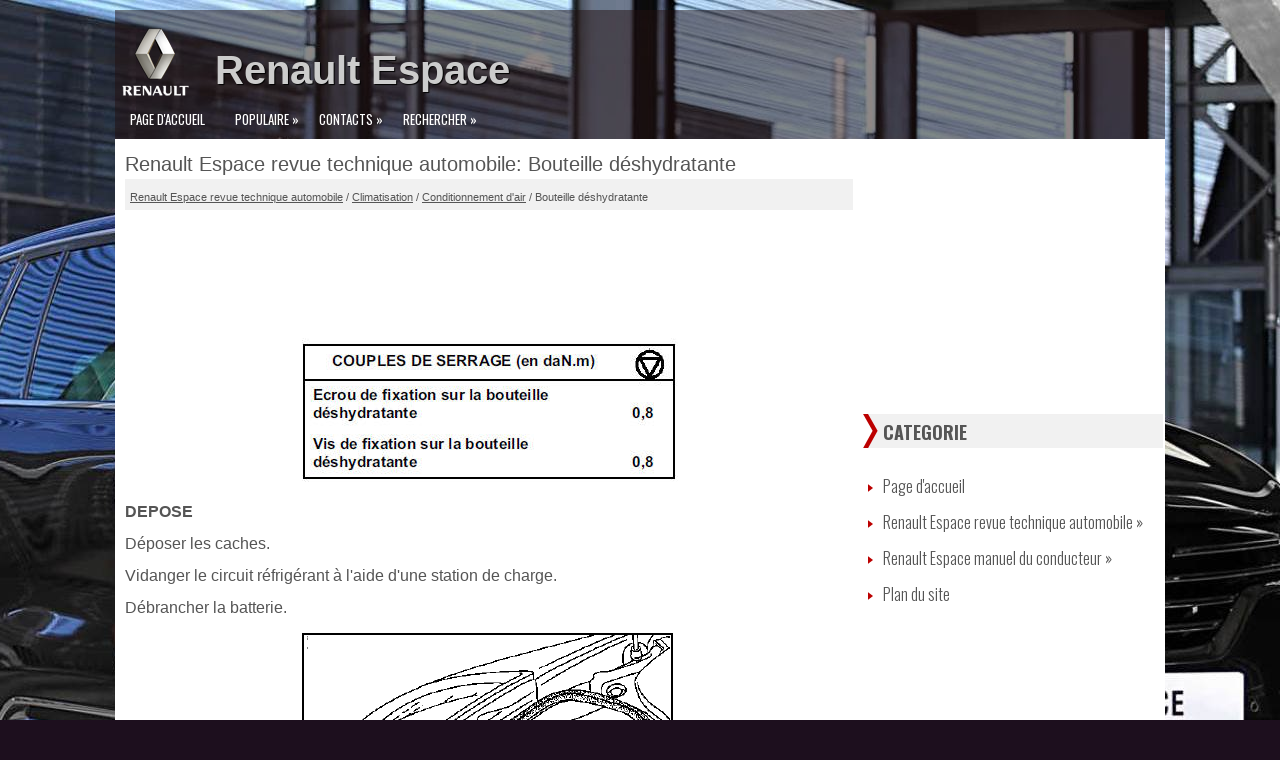

--- FILE ---
content_type: text/html; charset=UTF-8
request_url: https://www.inforespase.org/bouteille_d_eacute_shydratante-233.html
body_size: 2942
content:
<!DOCTYPE html>
<html lang="fr">
<head>
<title>Renault Espace revue technique automobile  Bouteille d&eacute;shydratante  Conditionnement d'air</title>
<link rel="stylesheet" href="css/esp.css" type="text/css">
<meta charset="UTF-8">
<meta name="viewport" content="width=device-width, initial-scale=1.0">
<link href='https://fonts.googleapis.com/css?family=Oswald:400,700,300' rel='stylesheet' type='text/css'>
<link rel="shortcut icon" href="favicon.ico" type="image/x-icon">

<script src="https://ajax.googleapis.com/ajax/libs/jquery/3.1.0/jquery.min.js"></script>
<script async src="https://pagead2.googlesyndication.com/pagead/js/adsbygoogle.js?client=ca-pub-8114057553037766"
     crossorigin="anonymous"></script>

</head>
<body>
<div class="all">

<div class="logo"><img src="images/renaultlogo.png"><h1><a href="/">Renault Espace</a></h1></div>


<div class="menu">
<ul>
<li><a href="/">Page d'accueil</a></li>
<li><a href="/top.html">Populaire<span> »</span></a></li>
<li><a href="/contacts.html">Contacts<span> »</span></a></li>
<li><a href="/search.php">Rechercher<span> »</a></li>
<div class="clear"></div>
</ul>
</div>
<!--<div class="clear">

<div class="sl_ctr">

<div class="sldr">
<img src="images/1.jpg" alt="">
<img src="images/2.jpg" alt="">
<img src="images/3.jpg" alt="">
<img src="images/4.jpg" alt="">
<img src="images/5.jpg" alt="">
<img src="images/6.jpg" alt="">
</div>


<div class="prv_b"></div>
<div class="nxt_b"></div>
</div>

</div>
-->


<!--
<script>
$(function() {
var sldr = $('.sldr'),
sldrContent = sldr.html(),
slideWidth = $('.sl_ctr').outerWidth(),
slideCount = $('.sldr img').length,
prv_b = $('.prv_b'),
nxt_b = $('.nxt_b'),
sldrInterval = 3300,
animateTime = 1000,
course = 1,
margin = - slideWidth;
$('.sldr img:last').clone().prependTo('.sldr');$('.sldr img').eq(1).clone().appendTo('.sldr');$('.sldr').css('margin-left',-slideWidth);function nxt_bSlide(){interval=window.setInterval(animate,sldrInterval)}function animate(){if(margin==-slideCount*slideWidth-slideWidth){sldr.css({'marginLeft':-slideWidth});margin=-slideWidth*2}else if(margin==0&&course==-1){sldr.css({'marginLeft':-slideWidth*slideCount});margin=-slideWidth*slideCount+slideWidth}else{margin=margin-slideWidth*(course)}sldr.animate({'marginLeft':margin},animateTime)}function sldrStop(){window.clearInterval(interval)}prv_b.click(function(){if(sldr.is(':animated')){return false}var course2=course;course=-1;animate();course=course2});nxt_b.click(function(){if(sldr.is(':animated')){return false}var course2=course;course=1;animate();course=course2});sldr.add(nxt_b).add(prv_b).hover(function(){sldrStop()},nxt_bSlide);nxt_bSlide()});
</script>


-->
<div class="white">



<div class="textdiv">

<h1>Renault Espace revue technique automobile: Bouteille d&eacute;shydratante</h1>
<div class="esway"><div style="font-size:11px; text-decoration:none; margin-top:5px;"><a href="renault_espace_revue_technique_automobile-1.html">Renault Espace revue technique automobile</a> / <a href="climatisation-169.html">Climatisation</a> / <a href="conditionnement_d_air-227.html">Conditionnement d'air</a> /  Bouteille d&eacute;shydratante</div></div>
<script async src="https://pagead2.googlesyndication.com/pagead/js/adsbygoogle.js?client=ca-pub-8114057553037766"
     crossorigin="anonymous"></script>
<!-- inforespase.org top 120 adaptiv -->
<ins class="adsbygoogle"
     style="display:block; height: 120px;"
     data-ad-client="ca-pub-8114057553037766"
     data-ad-slot="5833645521"></ins>
<script>
     (adsbygoogle = window.adsbygoogle || []).push({});
</script>
<p><p align="center">
<img alt="DEPOSE" border="0" src="/images/books/1/11/1.htm8.jpg" alt="Bouteille d&eacute;shydratante"></p>
<p><b>DEPOSE</b></p>
<p>D&eacute;poser les caches.</p>
<p>
Vidanger le circuit r&eacute;frig&eacute;rant &agrave; l'aide d'une station de
charge.</p>
<p>
D&eacute;brancher la batterie.</p>
<p align="center">
<img alt="D&eacute;poser les deux vis (1) de la plaque (2)." border="0" src="/images/books/1/11/1.htm9.gif" alt="Bouteille d&eacute;shydratante"></p>
<p>D&eacute;poser les deux vis (1) de la plaque (2).</p>
<p>Retirer de leur support :</p>
<ul>
	<li>le vase de direction assist&eacute;e,</li>
	<li>l'&eacute;lectrovanne de l'absorbeur de vapeurs d'essence
	(pour les moteurs F4R),</li>
	<li>le filtre &agrave; gazole (pour les moteurs G9T - F9Q et
	P9X).</li>
</ul>
<p>D&eacute;poser :</p>
<ul>
	<li>les deux fixations des canalisations sur la bouteille
	d&eacute;shydratante,</li>
	<li>la bouteille d&eacute;shydratante avec son support.</li>
</ul>
<p><b>REPOSE</b></p>
<p>Huiler les joints des canalisations avec de l'huile
pr&eacute;conis&eacute;e.</p>
<p>
Proc&eacute;der dans le sens inverse de la d&eacute;pose.</p>
<p>
Effectuer le remplissage du circuit de fluide r&eacute;frig&eacute;rant
&agrave; l'aide d'une station de charge.</p>
<table border="1" width="100%">
	<tr>
		<td><b>ATTENTION :</b><p><u><i><b>Brancher la batterie ; effectuer les 
		apprentissages
		n&eacute;cessaires (voir chapitre 8).</b></i></u></p></td>
	</tr>
</table>
<p><b>NOTA :</b></p>
<p><i>R&eacute;aliser un test de fuite, moteur tournant avec la
climatisation et le pulseur en marche maximum, et
v&eacute;rifier avec un d&eacute;tecteur de fuite dans les
5 minutes qui suivent la charge.</i></p>
<p>Serrer aux couples :</p>
<ul>
	<li>l'&eacute;crou de fixation sur bouteille d&eacute;shydratante
	(0,8 daN.m).</li>
	<li>les vis de fixation sur la bouteille d&eacute;shydratante
	(0,8 daN.m).</li>
</ul><ul></ul></table></ul><div style="clear:both"></div><div align="center"><script async src="https://pagead2.googlesyndication.com/pagead/js/adsbygoogle.js?client=ca-pub-8114057553037766"
     crossorigin="anonymous"></script>
<!-- inforespase.org bot adaptiv -->
<ins class="adsbygoogle"
     style="display:block"
     data-ad-client="ca-pub-8114057553037766"
     data-ad-slot="1702828827"
     data-ad-format="auto"
     data-full-width-responsive="true"></ins>
<script>
     (adsbygoogle = window.adsbygoogle || []).push({});
</script></div>
<div style="width: 47%; margin:5px; float:left">
<h5 style="margin:5px 0"><a href="moteur_nbsp_p9x-232.html" style="text-decoration:none"><img src="/images/previus.jpg" alt="" border="0" style="float:left; margin-right:3px;"><span>Moteur&nbsp; P9X</span></a></h5>
   </p></div>
<div style="width: 47%; margin:5px; float:left">
<h5 style="margin:5px 0"><a href="compresseur-234.html" style="text-decoration:none"><img src="/images/next.jpg" alt="" border="0" style="float:right; margin-left:3px;"><span>Compresseur</span></a></h5>
   </p></div>
<div style="clear:both"></div><script>
// <!--
document.write('<iframe src="/counter.php?id=233" width=0 height=0 marginwidth=0 marginheight=0 scrolling=no frameborder=0></iframe>');
// -->

</script>
</p>

</div>

<div class="rmenu">
<script async src="https://pagead2.googlesyndication.com/pagead/js/adsbygoogle.js?client=ca-pub-8114057553037766"
     crossorigin="anonymous"></script>
<!-- inforespase.org side 300x250 -->
<ins class="adsbygoogle"
     style="display:inline-block;width:300px;height:250px"
     data-ad-client="ca-pub-8114057553037766"
     data-ad-slot="9992382388"></ins>
<script>
     (adsbygoogle = window.adsbygoogle || []).push({});
</script>
<h3>Categorie</h3>
<ul>
<li><a href="/">Page d'accueil</a></li>
<li><a href="/renault_espace_revue_technique_automobile-1.html">Renault Espace revue technique automobile <span>»</span></a></li>
<li><a href="/renault_espace_manuel_du_conducteur-872.html">Renault Espace manuel du conducteur <span>»</span></a></li>
<li><a href="/sitemap.html">Plan du site</a></li>
</ul>
<div align="center"><!--LiveInternet counter--><script type="text/javascript"><!--
document.write("<a href='http://www.liveinternet.ru/click' "+
"target=_blank><img src='//counter.yadro.ru/hit?t24.2;r"+
escape(document.referrer)+((typeof(screen)=="undefined")?"":
";s"+screen.width+"*"+screen.height+"*"+(screen.colorDepth?
screen.colorDepth:screen.pixelDepth))+";u"+escape(document.URL)+
";h"+escape(document.title.substring(0,80))+";"+Math.random()+
"' alt='' title='LiveInternet: �������� ����� ���������� ��"+
" ��������' "+
"border='0' width='88' height='15'><\/a>")
//--></script><!--/LiveInternet-->
&nbsp;
<!--LiveInternet counter--><script type="text/javascript"><!--
document.write("<a href='http://www.liveinternet.ru/click;English_Auto_Manuals' "+
"target=_blank><img src='//counter.yadro.ru/hit;English_Auto_Manuals?t24.1;r"+
escape(document.referrer)+((typeof(screen)=="undefined")?"":
";s"+screen.width+"*"+screen.height+"*"+(screen.colorDepth?
screen.colorDepth:screen.pixelDepth))+";u"+escape(document.URL)+
";h"+escape(document.title.substring(0,80))+";"+Math.random()+
"' alt='' title='LiveInternet: �������� ����� ���������� ��"+
" ��������' "+
"border='0' width='88' height='15'><\/a>")
//--></script><!--/LiveInternet-->&nbsp;</div>
</div>

<div class="clear"></div>

<div class="futer">2026 Droit d'auteur : www.inforespase.org</div>

</div>



</div>
</body>
</html>

--- FILE ---
content_type: text/html; charset=utf-8
request_url: https://www.google.com/recaptcha/api2/aframe
body_size: 268
content:
<!DOCTYPE HTML><html><head><meta http-equiv="content-type" content="text/html; charset=UTF-8"></head><body><script nonce="Mj2L8OSVjKNMTbm19PT5uQ">/** Anti-fraud and anti-abuse applications only. See google.com/recaptcha */ try{var clients={'sodar':'https://pagead2.googlesyndication.com/pagead/sodar?'};window.addEventListener("message",function(a){try{if(a.source===window.parent){var b=JSON.parse(a.data);var c=clients[b['id']];if(c){var d=document.createElement('img');d.src=c+b['params']+'&rc='+(localStorage.getItem("rc::a")?sessionStorage.getItem("rc::b"):"");window.document.body.appendChild(d);sessionStorage.setItem("rc::e",parseInt(sessionStorage.getItem("rc::e")||0)+1);localStorage.setItem("rc::h",'1768796253155');}}}catch(b){}});window.parent.postMessage("_grecaptcha_ready", "*");}catch(b){}</script></body></html>